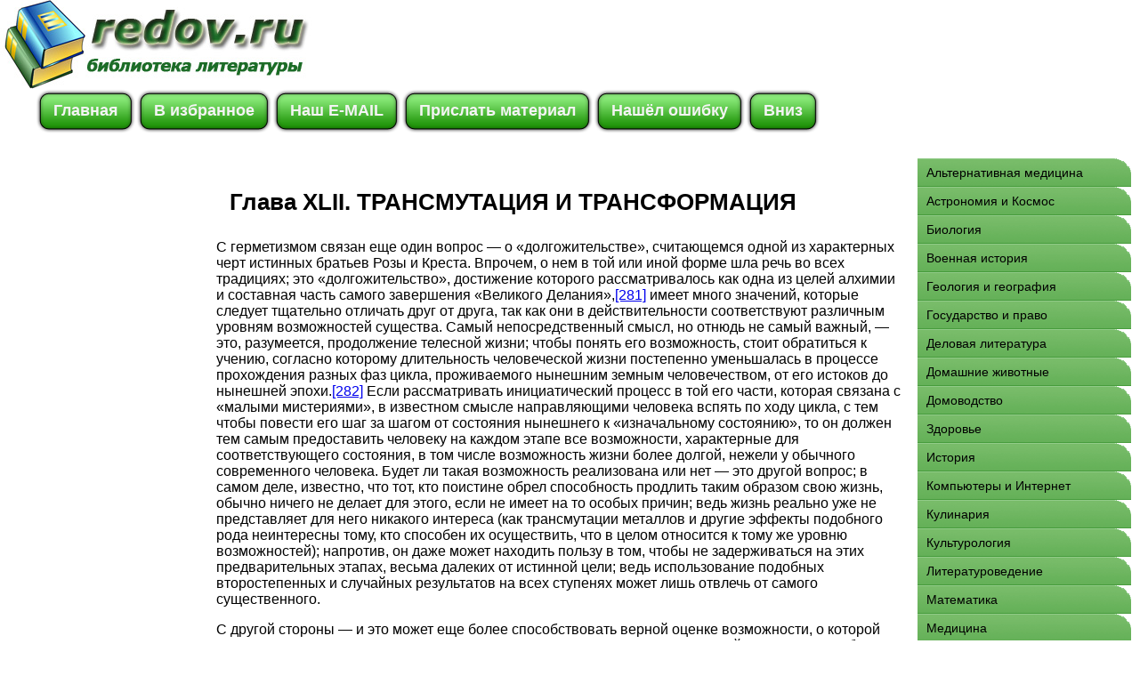

--- FILE ---
content_type: text/html; charset=WINDOWS-1251
request_url: http://www.redov.ru/filosofija/zametki_ob_iniciacii/p43.php
body_size: 22123
content:
<html>
<head>
<meta http-equiv="Content-Language" content="ru">
<meta http-equiv="Content-Type" content="text/html; charset=windows-1251">
<link href="/0img/style.css" rel="stylesheet" type="text/css" />
<link rel="SHORTCUT ICON" href="/0img/favicon.ico" type="image/x-icon"> 
<title>Глава XLII. ТРАНСМУТАЦИЯ И ТРАНСФОРМАЦИЯ / Заметки об инициации</title>
</head>
<body>
<div align="center">
<center>
<table border="0" cellpadding="0" cellspacing="0" width="1260">
<tr>
<td colspan="3" valign="top" align="left" height="100">
<table border="0" cellpadding="0" cellspacing="0" width="1260" height="100">
<tr>
<td valign="middle" align="center" width="350">
<a href="http://www.redov.ru"><img src="http://www.redov.ru/0img/logo.jpg" width="350" height="100" title="Онлайн библиотека redov.ru"/></a>
</td>
<td valign="middle" align="center" width="910">

<noindex>

<!-- SAPE RTB JS -->
<script
    async="async"
    src="//cdn-rtb.sape.ru/rtb-b/js/393/2/106393.js"
    type="text/javascript">
</script>
<!-- SAPE RTB END -->

<!-- SAPE RTB DIV 728x90 -->
<div id="SRTB_507025"></div>
<!-- SAPE RTB END -->

</noindex>

</td>
</tr>
</table>
</td>
</tr>
<tr>
<td colspan="3" valign="middle" align="left">

<div id="menu">
<ul>
		<li><a href="http://www.redov.ru/"><span>Главная</span></a></li>
		<li><a rel="sidebar" href="" onclick="this.title=document.title;this.href=document.URL;if(window.external && (!document.createTextNode || (typeof(window.external.AddFavorite)=='unknown'))){window.external.AddFavorite(document.URL, document.title);return false}"><span>В избранное</span></a></li>
		<li><a href="mailto:websi@maleu.ru"><span>Наш E-MAIL</span></a></li>
		<li><a href="mailto:websi@maleu.ru?subject=Материал для сайта  redov.ru"><span>Прислать материал</span></a></li>
		<li><a href="mailto:websi@maleu.ru?subject=Ошибка на сайте redov.ru"><span>Нашёл ошибку</span></a></li>
		<li><a href="#" onClick="scroll(0,9999999); return false"><span>Вниз</span></a></li>
</ul>
</div>


</td>
</tr>
<tr>
<td width="240" valign="top" align="center">

<br>
<noindex>
<!-- SAPE RTB DIV 160x600 -->
<div id="SRTB_733378"></div>
<!-- SAPE RTB END -->
</noindex>



</td>
<td valign="top" align="left" style="padding-left: 5; padding-right: 5" width="780">
<br>
<noindex>
<div align="center">

<!-- SAPE RTB DIV 728x90 -->
<div id="SRTB_507027"></div>
<!-- SAPE RTB END -->

</div>
</noindex>
<br>



<a name="metkadoc1"><h1><p>Глава XLII. ТРАНСМУТАЦИЯ И ТРАНСФОРМАЦИЯ</p></h1></a>   <p>С герметизмом связан еще один вопрос — о «долгожительстве», считающемся одной из характерных черт истинных братьев Розы и Креста. Впрочем, о нем в той или иной форме шла речь во всех традициях; это «долгожительство», достижение которого рассматривалось как одна из целей алхимии и составная часть самого завершения «Великого Делания»,<a href="#n_281" type="note">[281]</a> имеет много значений, которые следует тщательно отличать друг от друга, так как они в действительности соответствуют различным уровням возможностей существа. Самый непосредственный смысл, но отнюдь не самый важный, — это, разумеется, продолжение телесной жизни; чтобы понять его возможность, стоит обратиться к учению, согласно которому длительность человеческой жизни постепенно уменьшалась в процессе прохождения разных фаз цикла, проживаемого нынешним земным человечеством, от его истоков до нынешней эпохи.<a href="#n_282" type="note">[282]</a> Если рассматривать инициатический процесс в той его части, которая связана с «малыми мистериями», в известном смысле направляющими человека вспять по ходу цикла, с тем чтобы повести его шаг за шагом от состояния нынешнего к «изначальному состоянию», то он должен тем самым предоставить человеку на каждом этапе все возможности, характерные для соответствующего состояния, в том числе возможность жизни более долгой, нежели у обычного современного человека. Будет ли такая возможность реализована или нет — это другой вопрос; в самом деле, известно, что тот, кто поистине обрел способность продлить таким образом свою жизнь, обычно ничего не делает для этого, если не имеет на то особых причин; ведь жизнь реально уже не представляет для него никакого интереса (как трансмутации металлов и другие эффекты подобного рода неинтересны тому, кто способен их осуществить, что в целом относится к тому же уровню возможностей); напротив, он даже может находить пользу в том, чтобы не задерживаться на этих предварительных этапах, весьма далеких от истинной цели; ведь использование подобных второстепенных и случайных результатов на всех ступенях может лишь отвлечь от самого существенного.</p>   <p>С другой стороны — и это может еще более способствовать верной оценке возможности, о которой идет речь, — в различных традициях сказано также, что длительность телесной жизни никоим образом не может превосходить максимум, т. е. тысячу лет; неважно, впрочем, следует ли понимать это число буквально, или же оно имеет скорее символическое значение; усвоить надо лишь то, что эта длительность в любом случае ограничена и, следовательно, поиск мнимого «телесного бессмертия» совершенно иллюзорен.<a href="#n_283" type="note">[283]</a> Причину такого ограничения по сути довольно легко понять; поскольку всякая человеческая жизнь сама по себе составляет цикл, аналогичный циклу человечества, взятого в совокупности, время в известном смысле «сжимается» для всякого существа, по мере того как оно исчерпывает возможности телесного состояния;<a href="#n_284" type="note">[284]</a> следовательно, неизбежно должен наступить момент, когда оно будет, скажем так, сведено к точке, и тогда существо в прямом смысле слова не найдет больше в этом мире какой-либо длительности, в которой оно могло бы пребывать; поэтому у него уже не будет иного выхода, как перейти в другое состояние, подчиненное условиям, отличным от условий телесного существования, даже если это состояние в действительности представляет собой лишь одну из внетелесных модальностей индивидуальной человеческой области.</p>   <p>Это приводит нас к рассмотрению других значений «долгожительства», которые действительно соотносятся с иными возможностями, нежели те, что связаны с телесным состоянием; но чтобы хорошенько понять, что же это значит, следует прежде всего уточнить различие между «трансмутацией» и «трансформацией». Мы по-прежнему берем слово «трансформация» в его строго этимологическом смысле, т. е. как «выход за пределы формы»; следовательно, существо можно назвать «трансформированным», только если оно действительно перешло в сверхиндивидуальное состояние (поскольку индивидуальное состояние, каким бы оно ни было, есть тем самым состояние, связанное с формой); значит, речь здесь идет о чем-то таком, чья реализация относится преимущественно к области «великих мистерий». Что касается самого тела, то его «трансформация» есть не что иное, как переход в изначальную форму существования; другими словами, то, что можно назвать «трансформированным» телом, — это телесная возможность, освобожденная от ограничительных условий, которым она подчинена в ее индивидуальном способе существования (они, впрочем, как и всякое ограничение, носят сугубо отрицательный характер), и неизбежно попадающая, на своем уровне и по тем же основаниям, что и все остальные возможности, в сферу целокупной реализации существа.<a href="#n_285" type="note">[285]</a> Все это, разумеется, выходит за рамки всевозможных концепций «долгожительства»; ведь последнее, по самому определению, обязательно включает длительность и, следовательно, не может — даже при самом большом расширении, на которое оно способно, — выходить за пределы «постоянства» или циклической неограниченности; тогда как, напротив, то, о чем здесь идет речь, в силу своей принадлежности к изначальному уровню относится к вечности — одному из самых существенных атрибутов этого уровня; «трансформация» выводит за пределы всякой длительности, а не в какую-либо из них, сколь бы продолжительной она ни была.</p>   <p>Напротив, «трансмутация» есть, собственно, только изменение состояния внутри формальной области, включающей всю совокупность индивидуальных состояний, или даже, проще говоря, изменение модальности внутри индивидуальной человеческой области; впрочем, это единственный случай, который фактически и надлежит рассматривать;<a href="#n_286" type="note">[286]</a> такая «трансмутация» возвращает нас, следовательно, к «малым мистериям», с которыми в действительности и связаны возможности внетелесного порядка, чья реализация может быть понята в терминах «долгожительства», хотя и в смысле, отличном от того, который мы рассматривали в первую очередь и который не выводит за пределы самого телесного уровня. Здесь можно провести еще и другие различия, в соответствии с тем, идет ли речь о каких-либо расширениях человеческой индивидуальности или о ее совершенстве в «изначальном состоянии». Начнем с возможностей наименее высокого уровня; можно предположить, что в определенных случаях и с помощью особых способов, находящихся в ведении герметизма или того, что ему соответствует в других традициях (ибо то, о чем идет речь, известно, в частности, в индийской и дальневосточной традициях), сами элементы, составляющие тело, могут быть «трансмутированы» и «субтилизированы» с целью перенесения их во внетелесную модальность, где существо могло бы пребывать в условиях, менее ограниченных, нежели условия телесной области, — в частности, в плане длительности. В подобном случае существо в определенный момент исчезнет и его тело не оставит ни малейшего следа; оно сможет, впрочем, в особых обстоятельствах временно вновь появиться в телесном мире, в силу «интерференции», существующих между последним и другими модальностями человеческого состояния; этим могут объясняться многие факты, которые нынче, естественно, торопятся объявить «легендами»; но в них, однако, присутствует некая реальность.<a href="#n_287" type="note">[287]</a> Не следует, впрочем, усматривать здесь что-либо «трансцендентное» в истинном смысле этого слова, поскольку речь идет только о человеческих возможностях, чья реализация, правда, может представлять интерес только для существа, которого она делает способным выполнить какую-либо особую «миссию»; в других случаях это представляло бы собой лишь простое «отклонение» в ходе инициатического процесса и более или менее продолжительную остановку на пути, который в нормальных условиях должен вести к восстановлению «изначального состояния».</p>   <p>О возможностях этого «изначального состояния» нам и надлежит поговорить сейчас; поскольку существо, его достигшее, уже виртуально «освободилось», как мы сказали выше, то можно утверждать, что оно тем самым также виртуально «трансформировалось»; разумеется, его трансформация не может быть действительной, поскольку оно еще не вышло из человеческого состояния, а только сполна реализовало его совершенство; но возможности, приобретенные им с тех пор, отражают и в известном смысле «предвосхищают» возможности существа, по-настоящему «трансформированного», поскольку в центре человеческого состояния непосредственно отражаются высшие состояния. Существо, утвердившееся в этом центре, занимает действительно «центральную» позицию по отношению ко всем условиям человеческого состояния; так что, не выходя за их пределы, оно, однако, определенным образом господствует над ними, а не подвластно им, как обычный человек; и это справедливо, в частности, по отношению к условиям и времени, и пространства.<a href="#n_288" type="note">[288]</a> Отсюда оно сможет, если захочет (несомненно, впрочем, что на той духовной ступени, которой оно достигло, оно никогда не пожелает этого без какого-либо существенного основания), перенестись в любой момент времени, как и в любое место пространства.<a href="#n_289" type="note">[289]</a> Сколь бы необычной ни казалась такая возможность, она, однако, является лишь непосредственным следствием реинтеграции в центр человеческого состояния; и если такое состояние человеческого совершенства достигнуто истинными братьями Розы и Креста, то отсюда можно понять, что в действительности представляет собой «долгожительство», приписываемое последним; оно означает даже нечто большее, нежели то, что подразумевается под этим словом на первый взгляд, ибо является, собственно, отражением в сфере человеческого существования самой изначальной вечности. Эта возможность, впрочем, при обычном ходе вещей никоим образом не проявляется вовне; но существо, ее достигшее, отныне постоянно и неизменно обладает ею и не утратит ее ни при каких обстоятельствах; ему достаточно удалиться из внешнего мира и вернуться к самому себе, как только оно пожелает это сделать, чтобы вновь обрести в центре своего собственного существа истинный «источник бессмертия».</p>  
<hr><h3>Примечания:</h3>
<br><br>
<a name="n_2"></a>
   
    <p>2</p>
   
   <p>Другие также стремятся вырядить восточные доктрины в «философские» одежды, но эта ложная ассимиляция, пожалуй, по сути дела менее опасна, чем другая, — в силу узкой ограниченности самой философской точки зрения; они, впрочем, не имеют успеха по причине сугубо специального изложения этих доктрин, что совершенно лишает их интереса и оставляет от чтения подобных работ поразительное чувство скуки!</p>
  
<br><br>
<a name="n_28"></a>
   
    <p>28</p>
   
   <p>См.: «L'Esoterisme de Dante», особенно p. 63–64 и 94.</p>
  
<br><br>
<a name="n_281"></a>
   
    <p>281</p>
   
   <p>«Философский камень» является в то же время и в других аспектах «эликсиром долголетия» и «универсальным лекарством».</p>
  
<br><br>
<a name="n_282"></a>
   
    <p>282</p>
   
   <p>См.: «Царство количества и знамения времени», гл. XXIII.</p>
  
<br><br>
<a name="n_283"></a>
   
    <p>283</p>
   
   <p>Нам известны некоторые так называемые эзотерические школы, которые действительно ставили перед собой цель добиться телесного бессмертия; следует сказать, что на самом деле речь шла лишь о псевдоинициации, даже усложненной элементами довольно сомнительного характера.</p>
  
<br><br>
<a name="n_284"></a>
   
    <p>284</p>
   
   <p>Кроме того, известно, что по мере того как человек становится старше, ему кажется, что годы протекают все быстрее, а это говорит о том, что длительность, которую они реально представляют для него, все более уменьшается.</p>
  
<br><br>
<a name="n_285"></a>
   
    <p>285</p>
   
   <p>Таков высший смысл «возрождения» и «тела славы», хотя порой эти термины могут также употребляться для обозначения того, что фактически существует лишь как продолжение человеческого состояния, но соответствует этим реальностям высшего уровня, являясь как бы их отражением; таковы, прежде всего, некоторые возможности, свойственные «изначальному состоянию», подобные тем, которые мы рассмотрим далее.</p>
  
<br><br>
<a name="n_286"></a>
   
    <p>286</p>
   
   <p>В самом деле, нет никакого смысла рассматривать переход в другие индивидуальные состояния; ведь совершенство человеческого состояния, как мы объяснили ранее, само по себе дает непосредственный доступ к сверхиндивидуальным состояниям.</p>
  
<br><br>
<a name="n_287"></a>
   
    <p>287</p>
   
   <p>По-видимому, именно таков случай некоторых индийских сиддха, которые — если судить по описаниям — живут в действительности на «другой земле», т. е. на одном из двипа, которые последовательно проявляются вовне в различных Манвантарах, а во время периодов, когда они переходят в «нечувственное состояние», сохраняются во внетелесных продолжениях человеческой области.</p>
  
<br><br>
<a name="n_288"></a>
   
    <p>288</p>
   
   <p>О символике «средины времен» и отношений, существующих в этой связи между обеими точками зрения — временной и пространственной, см.: «L'Esoterisme de Dante», p. 78–87</p>
  
<br><br>
<a name="n_289"></a>
   
    <p>289</p>
   
   <p>Применительно к пространству эта возможность именуется «вездесущность»; она является отражением «всеприсутствия» принципа, подобно тому как соответствующая возможность по отношению ко времени есть отражение вечности и предполагаемой ею абсолютной одновременности.</p>
  <br><br>
<center><div align="center"><a href="index.php">Оглавление</a></div></center>




<br>
<script type="text/javascript">
<!--
var _acic={dataProvider:10};(function(){var e=document.createElement("script");e.type="text/javascript";e.async=true;e.src="https://www.acint.net/aci.js";var t=document.getElementsByTagName("script")[0];t.parentNode.insertBefore(e,t)})()
//-->
</script><br>

<noindex>
<div align="center">
<center>

<!-- SAPE RTB DIV 600x340 -->
<div id="SRTB_507029"></div>
<!-- SAPE RTB END -->

</center>
</div>
</noindex>

</td>
<td width="240" valign="top">

<br>

<div id="menu3">
<ul>
<li><a href="http://www.redov.ru/alternativnaja_medicina/"><span>Альтернативная медицина</span></a></li>
<li><a href="http://www.redov.ru/astronomija_i_kosmos/"><span>Астрономия и Космос</span></a></li>
<li><a href="http://www.redov.ru/biologija/"><span>Биология</span></a></li>
<li><a href="http://www.redov.ru/voennaja_istorija/"><span>Военная история</span></a></li>
<li><a href="http://www.redov.ru/geologija_i_geografija/"><span>Геология и география</span></a></li>
<li><a href="http://www.redov.ru/gosudarstvo_i_pravo/"><span>Государство и право</span></a></li>
<li><a href="http://www.redov.ru/delovaja_literatura/"><span>Деловая литература</span></a></li>
<li><a href="http://www.redov.ru/domashnie_zhivotnye/"><span>Домашние животные</span></a></li>
<li><a href="http://www.redov.ru/domovodstvo/"><span>Домоводство</span></a></li>
<li><a href="http://www.redov.ru/zdorove/"><span>Здоровье</span></a></li>
<li><a href="http://www.redov.ru/istorija/"><span>История</span></a></li>
<li><a href="http://www.redov.ru/kompyutery_i_internet/"><span>Компьютеры и Интернет</span></a></li>
<li><a href="http://www.redov.ru/kulinarija/"><span>Кулинария</span></a></li>
<li><a href="http://www.redov.ru/kulturologija/"><span>Культурология</span></a></li>
<li><a href="http://www.redov.ru/literaturovedenie/"><span>Литературоведение</span></a></li>
<li><a href="http://www.redov.ru/matematika/"><span>Математика</span></a></li>
<li><a href="http://www.redov.ru/medicina/"><span>Медицина</span></a></li>
<li><a href="http://www.redov.ru/nauchnaja_literatura_prochee/"><span>Науч. литер. - прочее</span></a></li>
<li><a href="http://www.redov.ru/pedagogika/"><span>Педагогика</span></a></li>
<li><a href="http://www.redov.ru/politika/"><span>Политика</span></a></li>
<li><a href="http://www.redov.ru/psihologija/"><span>Психология</span></a></li>
<li><a href="http://www.redov.ru/religiovedenie/"><span>Религиоведение</span></a></li>
<li><a href="http://www.redov.ru/sad_i_ogorod/"><span>Сад и огород</span></a></li>
<li><a href="http://www.redov.ru/samosovershenstvovanie/"><span>Самосовершенствование</span></a></li>
<li><a href="http://www.redov.ru/sdelai_sam/"><span>Сделай сам</span></a></li>
<li><a href="http://www.redov.ru/sport/"><span>Спорт</span></a></li>
<li><a href="http://www.redov.ru/tehnicheskie_nauki/"><span>Технические науки</span></a></li>
<li><a href="http://www.redov.ru/transport_i_aviacija/"><span>Транспорт и авиация</span></a></li>
<li><a href="http://www.redov.ru/uchebniki/"><span>Учебники</span></a></li>
<li><a href="http://www.redov.ru/fizika/"><span>Физика</span></a></li>
<li><a href="http://www.redov.ru/filosofija/"><span>Философия</span></a></li>
<li><a href="http://www.redov.ru/himija/"><span>Химия</span></a></li>
<li><a href="http://www.redov.ru/hobbi_i_remesla/"><span>Хобби и ремесла</span></a></li>
<li><a href="http://www.redov.ru/shpargalki/"><span>Шпаргалки</span></a></li>
<li><a href="http://www.redov.ru/yezoterika/"><span>Эзотерика</span></a></li>
<li><a href="http://www.redov.ru/yurisprudencija/"><span>Юриспруденция</span></a></li>
<li><a href="http://www.redov.ru/jazykoznanie/"><span>Языкознание</span></a></li>
</ul>
</div>

<br>
<div align="center">
<center>
<noindex>

<!-- SAPE RTB DIV 240x400 -->
<div id="SRTB_507028"></div>
<!-- SAPE RTB END -->

</noindex>
</center>
</div>

</td>
</tr>
<tr>
<td colspan="3" align="center">


<hr>
<a href="http://www.redov.ru/"><span>Главная</span></a> | 
<a rel="sidebar" href="" onclick="this.title=document.title;this.href=document.URL;if(window.external && (!document.createTextNode || (typeof(window.external.AddFavorite)=='unknown'))){window.external.AddFavorite(document.URL, document.title);return false}"><span>В избранное</span></a> | 
<a href="mailto:websi@maleu.ru"><span>Наш E-MAIL</span></a> | 
<a href="mailto:websi@maleu.ru?subject=Материал для сайта  redov.ru"><span>Прислать материал</span></a> | 
<a href="mailto:websi@maleu.ru?subject=Ошибка на сайте redov.ru"><span>Нашёл ошибку</span></a> | 
<a href="#" onClick="scroll(0,0); return false" title="наверх">Наверх</a>
</td>
</tr>
<tr>
<td colspan="3" valign="top" align="left">
<br>

 



</td>
</tr>
</table>

<noindex>
<!-- Yandex.Metrika counter -->
<script type="text/javascript">
(function (d, w, c) {
    (w[c] = w[c] || []).push(function() {
        try {
            w.yaCounter21717787 = new Ya.Metrika({id:21717787,
                    clickmap:true,
                    trackLinks:true,
                    accurateTrackBounce:true});
        } catch(e) { }
    });

    var n = d.getElementsByTagName("script")[0],
        s = d.createElement("script"),
        f = function () { n.parentNode.insertBefore(s, n); };
    s.type = "text/javascript";
    s.async = true;
    s.src = (d.location.protocol == "https:" ? "https:" : "http:") + "//mc.yandex.ru/metrika/watch.js";

    if (w.opera == "[object Opera]") {
        d.addEventListener("DOMContentLoaded", f, false);
    } else { f(); }
})(document, window, "yandex_metrika_callbacks");
</script>
<noscript><div><img src="//mc.yandex.ru/watch/21717787" style="position:absolute; left:-9999px;" alt="" /></div></noscript>
<!-- /Yandex.Metrika counter -->

</noindex>
</center>
</div></body>
</html>